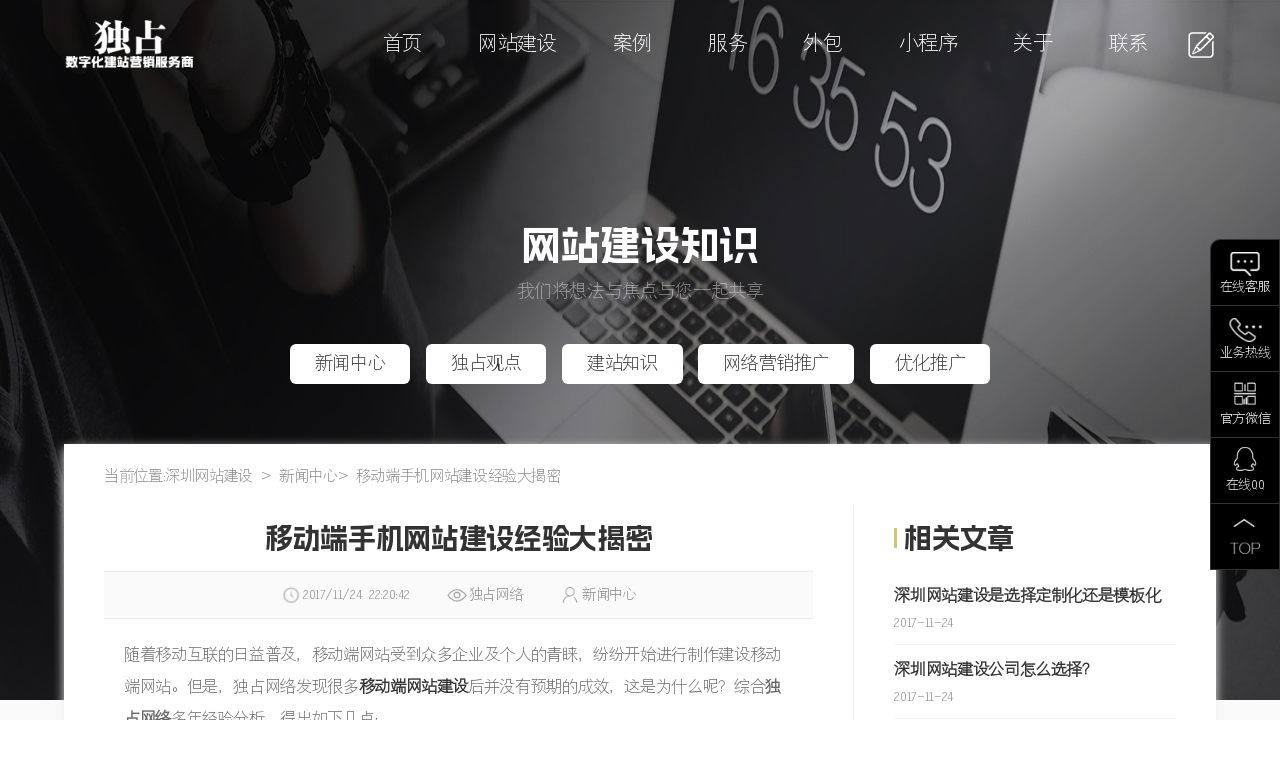

--- FILE ---
content_type: text/html
request_url: https://www.sz886.com/News/114941.html
body_size: 7136
content:
<!doctype html><html> <head> <meta charset="utf-8"><meta name="viewport" content="width=device-width, minimum-scale=1.0, maximum-scale=1.0"><title>移动端手机网站建设经验大揭密,深圳网站建设-深圳网站建设公司独占网络</title><meta name="keywords" content="深圳网站建设,深圳做网站,深圳建网站,深圳网站开发,深圳建站,外贸网站建设,网站建设" /><meta name="description" content="独占网络专注深圳网站建设12年，拥有专业团队为企业打造高端定制化网站，从企业角度出发，精湛的开发能力+互联网思维网站设计服务，长期服务500强上市企业,多年深耕建站开发领域，打造良好的用户体验，助力企业品牌增值。" /><link rel="shortcut icon" type="image/x-icon" href="https://www.sz886.com/favicon.ico" media="screen" /><link rel="apple-touch-icon" href="https://www.sz886.com/logo.jpg" /><link href="/css/layout.css" rel="stylesheet" type="text/css" /></head> <body>    <div class="header">  <div class="document_width">     <div class="logo"><a href="https://www.sz886.com"><img width="168" height="64" title="深圳网站建设_独占网络" alt="深圳网站建设_独占网络" src="/images/logo.png"></a></div>     <a href="javascript:;" class="menutb on">     <span></span>     <span class="sp"></span>     <span></span>    </a>     <a href="javascript:;" class="lytb"></a>    <ul class="menu">    <li><a href="https://www.sz886.com/" title="深圳网站建设">首页</a></li>    <li><a href="https://www.sz886.com/wangzhanjianshe/index.html">网站建设</a></li>    <li><a href="https://www.sz886.com/case/index.html">案例</a></li>    <li><a href="https://www.sz886.com/service/index.html">服务</a></li>     <li><a href="https://www.sz886.com/waibao/index.html">外包</a></li>           <li><a href="https://www.sz886.com/xiaochengxu/index.html">小程序</a></li>    <li><a href="https://www.sz886.com/about/index.html">关于</a></li>    <li><a href="https://www.sz886.com/contact/index.html">联系</a></li>    </ul>       <ul class="sjmenu">    <li><a href="https://www.sz886.com/" title="深圳网站建设">首页</a></li>    <li><a href="https://www.sz886.com/wangzhanjianshe/index.html">网站建设</a></li>    <li><a href="https://www.sz886.com/case/index.html">案例</a></li>    <li><a href="https://www.sz886.com/service/index.html">服务</a></li>     <li><a href="https://www.sz886.com/waibao/index.html">外包</a></li>           <li><a href="https://www.sz886.com/xiaoChengXu/index.html">小程序</a></li>    <li><a href="https://www.sz886.com/about/index.html">关于</a></li>    <li><a href="https://www.sz886.com/contact/index.html">联系</a></li>    </ul>      </div></div> <div class="del_float"></div>    <div class="newsdiv">  <div class="document_width">      <div class="divnytt">          <h2>网站建设知识</h2>               <p>我们将想法与焦点与您一起共享</p>         <div class="del_float"></div>          <ul>                    <li  id="show_199"><a href="/news/index.html">新闻中心</a></li>              <li id="show_6221"><a href="/guandian/index.html">独占观点</a></li>             <li id="show_6222"><a href="/zhishi/index.html">建站知识</a></li>             <li id="show_6219"><a href="/wangluoyingxian/index.html">网络营销推广</a></li>              <li id="show_4217"><a href="/seo/index.html">优化推广</a></li>           </ul>            </div>    <div class="del_float"></div>        <div class="caselist">       <div class="mianbao">当前位置:<a href="https://www.sz886.com">深圳网站建设</a> > <a href="https://www.sz886.com/News/index.html">新闻中心</a>&gt; 移动端手机网站建设经验大揭密</div>       <div class="newsxxleft">           <h1 class="h1">移动端手机网站建设经验大揭密</h1>          <div class="del_float"></div>          <div class="newxtt">              <span style="background:url(/images/newsxxtb1.png) left center no-repeat;">2017/11/24 22:20:42</span>              <span style="background:url(/images/newsxxtb2.png) left center no-repeat;">独占网络</span>              <span style="background:url(/images/newsxxtb3.png) left center no-repeat;">新闻中心</span>          </div>         <div class="del_float"></div>          <div class="newsxxwz">               随着移动互联的日益普及，移动端网站受到众多企业及个人的青睐，纷纷开始进行制作建设移动端网站。但是，独占网络发现很多<strong><a href="http://www.sz886.com" target="_blank">移动端网站建设</a></strong>后并没有预期的成效，这是为什么呢？综合<span style="white-space:normal;"><strong>独占网络</strong></span>多年经验分析，得出如下几点：<br /><strong>&nbsp;</strong><br /><strong> 一、不明确移动端网站真正需求定位</strong><br />很多企业在建设移动端网站的时候都是选择直接拷贝自身原有的PC端网站，直接将整体调成自适应，也就是将PC端网站缩小，总以为这样就能够使得移动端网站跟PC端网站一样发挥效力。但是，结果看下来却不那么乐观。<br />综合多点来看，其实这正是一种对于自身移动端网站没有清晰定位的表现，想想看，看电脑与看手机的方式会一样么?人们通常在碎片化时间里使用手机，也是因为这个定性，移动端的网站必然要比PC端更为简洁明了，让产品及服务的卖点瞬间吸引眼球，而这产生的吸引时间远比PC端网站吸引用户时间要少得多。<br /><br /><strong> 二、移动端网站需要量身定做</strong><br />移动端网站必然需要适应各类的移动产品，比如手机、IPAD等，因此，在移动端网站建设的时候，必然要整合移动端建站的新技术使其更加贴合移动端产品。<br />举个简单例子，一般移动端屏幕必然没电脑屏幕大，为此，为了更好的用户体验自然需要精细栏目排版，强化细节处理，比如字体大小、网页缩放及阅读操作等。同时，结合新的移动端技术也是至关重要的，比如新起的HTML5技术。<br />&nbsp;<br /><strong>三、贴合用户体验的交互感</strong><br />移动端在进行网页布局的时候，必然需要设计更加新颖的网页导航，将网页整体优化成。同时，用户移动产品的不同也使得建设制作者需要为移动端网站进行多元化兼容匹配。<br />虽然随着互联网技术的快速更新发展，移动端产品功能与PC端无限接近，但是仍然要考虑到其中的差距，例如在操作过程中输入的环节也应该为用户着想，思考得更多。<br /><strong>&nbsp;</strong><br /><strong> 四、精</strong><br />对于后一点<span style="white-space:normal;">独占网络</span>要着重讲下，对于前面三点，可以说不同的企业、不同的网站建设公司都会有不同的理解，但是第四点却是共用的，也是为重要的，而这就是移动端网站建设过程中产品及服务的展示需要精选。<br />移动端用户访问企业网站一般都是在线上知道，或者被推荐前来，因此他们必然有特定的针对点，比如老用户必然在意某一款产品及服务的特性，新用户自然在意注重案例及公司介绍荣誉，甚至包括整体移动端网站的效果。因此，在<strong>移动端网站建设</strong>投入不一定比PC端上要低，甚至更加严格。<br />          </div>          <div class="del_float"></div>          <div class="newssxt">                                    <p><a href="/News/114940.html">上一篇： 企业网站建设的意义及营销型网站建设核心要素</a></p>                                                           <p><a href="/News/114942.html">下一篇： 深圳网站建设做到这六点，可以赶超大部分的网站了</a></p>                              </div>                     </div>                     <div class="newsxxright">                    <dl>            <dt>相关文章</dt>            <dd>               <ul>                                            <li><a href="/News/116634.html"><h3>深圳网站建设是选择定制化还是模板化</h3><p>2017-11-24</p></a></li>                                          <li><a href="/News/116633.html"><h3>深圳网站建设公司怎么选择？</h3><p>2017-11-24</p></a></li>                                          <li><a href="/News/116615.html"><h3>深圳网站建设2021年，企业如何做好新品牌的营销</h3><p>2017-11-24</p></a></li>                                          <li><a href="/News/116614.html"><h3>深圳网站建设高端网站设计公司如何优化好一个网站？</h3><p>2017-11-24</p></a></li>                                          <li><a href="/News/116613.html"><h3>深圳网站建设公司建站要考虑哪些</h3><p>2017-11-24</p></a></li>                                          <li><a href="/News/116612.html"><h3>深圳做网站公司企业建站应该明确哪些问题</h3><p>2017-11-24</p></a></li>                                     </ul>             </dd>          </dl>          <p>	&nbsp; &nbsp; &nbsp; &nbsp; &nbsp; &nbsp; &nbsp; &nbsp; &nbsp; &nbsp; &nbsp; &nbsp; 测试信息 &nbsp; &nbsp; &nbsp; &nbsp; &nbsp; &nbsp; &nbsp; &nbsp; &nbsp; &nbsp;</p>       </div>     </div>   </div> </div>      <div class="botdiv" title="深圳高端网站建设">  <div class="document_width">    <strong>始终专注高端网站建设服务 <span><a href="https://www.sz886.com/wangzhanjianshe/index.html" title="网站建设">网站建设</a><a href="https://www.sz886.com/case/index.html" title="深圳网站建设案例">案例</a><a href="https://www.sz886.com/service/index.html" title="深圳网站建设服务商">服务</a><a href="https://www.sz886.com/solution/index.html"  title="深圳网站建设方案服务商">方案</a><a  href="https://www.sz886.com/contact/index.html" title="深圳网站建设独占网络">联系</a></span></strong>    <div class="botdivleft">      <h3 title="联系深圳网站建设公司独占网络">联系我们</h3>      <div class="del_float"></div>      <h4>135-3000-5572 <br>151-1257-9390</h4>      <p>地址：深圳市龙岗区横岗街道力嘉创意文化产业园338</p>      <p>邮箱：chenmh@sz886.com</p>    </div>    <div class="botdivcenter">      <h3 title="深圳网站建设公司独占网络">我们的优势</h3>      <div class="del_float"></div><p><span>12年建站服务经验</span><span>自主开发后台CMS</span><span>开发项目不外包</span><span>无隐形收费</span></p><p><span>服务198家上市企业</span><span>服务行业龙头超过70家</span><span> 营销型网站建设</span><span>完备的项目流程管理体系</span><span>网页设计与网站开发技术并重</span></p>     </div>        <div class="botdivright">      <h3 title="深圳网站建设公司独占网络">关于独占网络</h3>      <div class="del_float"></div>      <p>十多年来，凭借对设计的深刻理解，对互联网营销趋势的敏锐洞察，独占网络不断修正服务导向，完善创作品格，始终注重专业探索，为所有合作企业机构全力以赴，确保网站的视觉体验与营销转化能力。</p>      <p>我们是一群对互联网抱有执着信念的技术控。从2012年到现在，公司从未建过强大的营销团队，却凭着作品与服务不断保持增长，做到了"桃李不言，下自成蹊。" 我们坚信：每个客户都是一条渠道，每个案例都是一个广告，为企业插上翅膀，助力企业转型升级，我们已做好准备。</p>    </div>      </div></div> <div class="del_float"></div>  <div class="bqdiv">  <div class="document_width">      <p>专业团队为您提供深圳网站建设、深圳网站制作、深圳营销型网站建设、外贸网站建设等服务，深圳建网站就找独占网络 |&nbsp;12年专注网站建设</p>    <span>深圳市独占网络科技有限公司 |备案号：<a href="https://beian.miit.gov.cn/" rel="nofollow" target="_blank">粤ICP备15007128</a>| Copyright 2025,ALL Rights Reserved www.sz886.com | Copyright 2025版权所有</span>  </div></div> <div class="toplydiv">  <div class="document_width">       <div class="topclose"></div>       <div class="toplydivl">          <strong class="s">Hi,Are you ready?</strong>          <strong class="s1">如果您有意向<br>请于我们取得联系。</strong>          <div class="xt"></div>          <p class="p">有一个互联网项目想和我们谈谈吗？<br>您可以填写右边的表格，让我们了解您的项目需求，这是一个良好的开始，我们将会尽快与你取得联系。当然也欢迎您给我们写信或是打电话，让我们听到你的声音！</p>          <h2>独占-整合互联网营销</h2>          <p class="p2">地址：深圳市龙岗区横岗地铁A出口力嘉创意文化产业园338<br> 大客户专线：深圳 13530005572<br>售前QQ：1447567909<br>E-mail： sales@sz886.cn</p>       </div>      <form id="headform" name="headform" action="javascript:void(0)">      <div class="toplydivr">        <strong class="s">合作意向表</strong>         <input type="text" class="input company" name="company" placeholder="公司名称">        <input type="text" class="input tel" name="tel" placeholder="联系电话" >        <input type="text" class="input name" name="name" placeholder="联系人" >                 <div class="lyfw">        <span>您希望我们为您提供什么服务？</span>        <label><input name="content" type="checkbox" value="网站建设" class="che" checked>网站建设服务</label>        <label><input name="content" type="checkbox" value="网站建设" class="che">全网营销服务</label>        <label><input name="content" type="checkbox" value="网站建设" class="che">移动应用服务</label>        <label><input name="content" type="checkbox" value="网站建设" class="che">品牌服务</label>        <label><input name="content" type="checkbox" value="网站建设" class="che">视频服务</label>        <label><input name="content" type="checkbox" value="网站建设" class="che">外包服务</label>        </div>         <input type="submit" class="button" value="提交您的需求">          <input type="hidden" name="date" class="date" value="" />      </div>           </form>   </div></div>  <div class="fdright">  <ul>     <li><a  href="https://affim.baidu.com/unique_50485618/chat?siteId=19658272&userId=50485618&siteToken=cfd4b59d78d030dfc9a0e8973950060b" target="_blank" class="a a1">在线客服</a></li>     <li><a href="javascript:;" class="a a2">业务热线</a><div><span>期待您的来电</span><p>13530005572<br>15112579390</p></div></li>     <li><a href="javascript:;" class="a a3">官方微信</a><div><p class="p"><span class="sp"><img src="/images/wenxin12.jpg">扫码咨询</span><span class="sp"><img src="/images/wenxin13.png">扫码咨询</span></p></div></li>     <li><a href="javascript:;" class="a a4">在线QQ</a><div><p class="pq"><a target="_blank" href="https://wpa.qq.com/msgrd?v=3&uin=2017694090&site=qq&menu=yes&jumpflag=1" class="a"><img src="/images/QQtb.png"><s>在线客服</s></a> <a  target="_blank" href="https://wpa.qq.com/msgrd?v=3&uin=1447567909&site=qq&menu=yes&jumpflag=1" class="a"><img src="/images/QQtb.png"><s>在线客服</s></a> </p></div></li>     <li class="last"><a href="javascript:;" class="a a5"></a></li>  </ul></div>  <script type="text/javascript" src="/js/jquery-3.3.1.min.js"></script><script type="text/javascript" src="/js/web.js"></script><input type="hidden"  value="199" id="showclassid" /></body></html>

--- FILE ---
content_type: text/css
request_url: https://www.sz886.com/css/layout.css
body_size: 16370
content:
@charset "utf-8";
@font-face {
 font-family:'AlibabaLight';
  src:url("../fonts/alimamashuheiti.ttf")format("truetype"); 
 
 font-weight:normal;
 font-style:normal;
}		
		
@font-face {
 font-family:'xiti';
  src:url("../fonts/xiti1.ttf")format("truetype"); 
 
 font-weight:normal;
 font-style:normal;
}		
		
body { font-family:"xiti","AlibabaLight";letter-spacing:-.03em; font-size:12px; color:#333; line-height:22px;  }
body,html,div,span,p,ul,li,dl,dt,dd,a,img,em,label,input,textarea,form { margin:0; padding:0;}
form{ display:inline;}
ul,li { list-style:none;}
h1,h2,h3,h4,h5,h6 {   margin:0; padding:0;}
a { text-decoration:none; color:#333;}
a:hover{ color:#cac777}
img { border:none;object-fit: cover;}
.del_float{ display:block; height:0; clear:both; visibility:hidden; }
.document_width{ width:90%; max-width:1760px; margin:0 auto; }
.document_width1{ width:1280px; margin:0 auto;}
/*
::-webkit-scrollbar {width:10px; height:5px;}
::-webkit-scrollbar-track {  background-color: #e7e7e7; box-shadow: inset 0 0 2px rgba(0, 0, 0, .3);}
::-webkit-scrollbar-thumb {  background-color:#cac777;}
*/

.sj_menu {display: none;}
.menutb{ width:30px; height:36px;float:right; margin:27px 0 0 20px; display:none; position:relative; z-index:9999;}
.menutb span{ width:100%; height:2px; margin:5px 0; background:#fff; transition:all 0.5s ease;float:left; display:inline-block;}
.menutb span.sp{ width:70%; float:right;}
.menutb.close span{ opacity:0;transition:all 0.5s ease; position:absolute; left:0; top:13px;}
.menutb.close span:first-child{ transform: rotate(45deg); position:absolute; left:0; top:13px; opacity:1;}
.menutb.close span:last-child{ transform: rotate(-45deg); position:absolute; left:0; top:13px; opacity:1;}
.sjmenu{ display:none;}

 /****分页****/
.fenye{ margin:40px 0 20px 0;}
.fenye ul{  text-align:center; white-space:nowrap;list-style:none;}
.fenye ul li{display:inline;  margin:0; padding:0;list-style:none;  }
.fenye ul li a{ display:table-cell; display:inline-block; width:32px; border-radius:6px; font-size:16px; height:32px; margin:0 1px; line-height:30px;text-align:center; background:#fff; border:1px solid #ededed;  }
.fenye ul li a.cur,.fenye ul li a:hover{ color:#fff; border:1px solid #cac777; background:#cac777;}
 
/******在线客服******/ 
.fdright{ width:70px; height:auto; float:left; position:fixed; border:1px solid rgba(255,255,255,0.2); border-radius:10px 0 0 0px; box-sizing:border-box; right:0; bottom:150px; background:#000; z-index:9999;}
.fdright ul{ width:100%; height:auto; float:left; list-style:none;}
.fdright ul li{ width:100%; height:65px; height:auto; float:left; border-bottom:1px solid  rgba(255,255,255,0.2);box-sizing:border-box;position:relative;}
.fdright ul li:last-child{ border-bottom:none;}
.fdright ul li a.a{width:100%; height:65px; float:left; text-align:center; font-size:13px; color:#fff; padding-top:37px; background-size:30px auto !important; box-sizing:border-box;}
.fdright ul li a.a.a1{ background:url(../images/fl_img2.png) center 6px no-repeat;  } 
.fdright ul li a.a.a2{background:url(../images/fl_img1.png) center 3px no-repeat; background-size:33px auto !important; } 
.fdright ul li a.a.a3{background:url(../images/fl_img4.png) center 3px no-repeat;} 
.fdright ul li a.a.a4{background:url(../images/fl_img3.png) center 3px no-repeat;} 
.fdright ul li a.a.a5{background:url(../images/fl_img5.png) center center no-repeat;} 
 
.fdright ul li div{ width:auto; height:auto; min-width:110px; display:none; float:left; border-radius:10px 0 0 10px;border:1px solid  rgba(255,255,255,0.2); border-right:none;  position:absolute; right:69px; top:-1px; background:#000; color:#fff; padding:8px 15px; z-index:9999;} 
.fdright ul li div span{ width:100%; height:auto; float:left; font-size:14px; line-height:22px; color:#666; margin-bottom:2px;} 
.fdright ul li div p{ width:100%; height:auto; float:left; font-size:16px; line-height:22px; color:#fff;} 
.fdright ul li div p.p{ width:240px; height:auto; float:left;}
.fdright ul li div span.sp{ width:120px; height:auto; padding:0 10px; float:left; border-right:1px solid rgba(255,255,255,0.2); text-align:center; font-size:13px; color:#fff; box-sizing:border-box;}
.fdright ul li div span.sp img{ width:100%; height:auto; display:block;}
.fdright ul li div span.sp:last-child{ border-right:none;}
.fdright ul li:hover div{ display:block;} 
.fdright ul li:hover div a{ color:#fff; font-size:14px;}

.fdright ul li div p.pq a.a{ width:55px; height:50px; padding-top:4px; float:left;}
.fdright ul li div p.pq a.a img{ width:auto; height:30px; display:block; margin:0 auto;}
.fdright ul li div p.pq a.a s{ width:100%; height:auto; float:left; text-decoration:none; color:#fff; font-size:12px;}




/***首页****/
.header{ width:100%; height:90px; float:left; position:fixed; left:0; top:0; z-index:9999;}  
.header:hover,.headerd{ background:#000;}    
.logo{ width:auto; height:50px; float:left; margin:20px 0;}
.logo img{ width:auto; height:50px; display:block;}
ul.menu{ width:auto; height:auto; float:right;}
ul.menu li{ width:auto; height:auto; float:left;}
ul.menu li a{ width:auto; height:90px; line-height:90px; float:left; font-size:20px; padding:0 28px; color:#fff; }

.header .lytb{ width:40px; height:90px; float:right; background:url(../images/headtp.png) center right no-repeat; background-size:30px auto;} 
 
 
.indexdiv{ width:100%; height:auto; float:left; position:relative;}
.indexdiv video,indexdiv img{width:100%; min-width:100%; height:48.5vw; min-height:400px;  float:left; object-fit: cover; display:block; z-index:99; position:static;}  
.indexdivspbj{ width:100%; min-width:100%; height:48.5vw; min-height:400px; position:absolute; left:0; top:0; background:rgba(0,0,0,0.3);/*url(../images/bg.png) repeat scroll 0 0*/; z-index:1;}
.banwenzi{ position:absolute; width:100%; top:14vw; margin-top:20px; float:left; left:0px;transition:1s linear ; text-align:center; color:#fff; z-index:998;box-sizing:border-box}
.banwenzi h2,.banwenzi h1{ width:100%; height:auto; float:left; font-size:60px;  line-height:60px; color:#fff; font-weight:600;font-family:"AlibabaLight";}
.banwenzi h3{ width:100%; height:auto; float:left; font-size:32px; line-height:40px;  margin:10px 0 25px 0 ; color:#fff;font-family:"AlibabaLight";}
.banwenzi p{ width:100%; height:auto; float:left; font-size:40px; line-height:50px;  margin:10px 0 ; color:#fff; font-weight:100; opacity:0.8;}
  
  
.indexab{ width:100%; height:auto; min-height:400px; float:left; padding:80px 0; position:relative; background:url(../images/index_ab.jpg) right center no-repeat #000; background-size:40% 100%; background-attachment:fixed;}  
.indexableft{ width:60%; height:auto; float:left; padding:100px 100px 100px 0; box-sizing:border-box; font-size:16px; line-height:30px; color:#fff;}  
.indexableft strong{ width:100%; height:auto; float:left; font-size:50px; line-height:60px;font-family:"AlibabaLight"; font-weight:normal; margin-bottom:20px; color:#fff;}
.indexableft h3{ width:100%; height:auto; float:left; font-size:22px;font-family:"AlibabaLight"; line-height:30px; color:#fff; margin:5px 0 15px 0; font-weight:bold;}
.indexableft p{ opacity:0.8; width:100%; height:auto; float:left;}  
  
 
.indexabright{ width:40%; height:auto; float:left; padding:100px 0 100px 100px; box-sizing:border-box;}  
.indexabright strong.s{ width:100%; height:auto; float:left; font-family:"AlibabaLight";font-size:50px; line-height:60px; font-weight:normal; margin-bottom:20px; color:#fff; }
.indexabright h3{ width:100%; height:auto; float:left; font-size:22px;font-family:"AlibabaLight"; line-height:30px; font-weight:normal; margin-bottom:10px; color:#fff;}

.indexabrighttxt{ width:300px; height:300px; background:url(../images/indexdiv1bj.png) center center no-repeat; background-size:cover; padding-top:130px; position:absolute; right:0; bottom:0; color:#fff; text-align:center; } 
.indexabrighttxt strong{ width:100%; height:auto;font-family:"AlibabaLight"; float:left; font-size:70px; line-height:80px;}  
.indexabrighttxt p{ width:100%; height:auto; float:left; font-size:16px; line-height:28px;}  
  
  
.indexdiv1{ width:100%; height:auto; min-height:500px; float:left; padding:60px 0; background:url(../images/indexdiv1bj.png) top center no-repeat #fafafa; background-size:100% 400px;} 
.indextt{ width:100%; height:auto; float:left; text-align:center; margin-bottom:30px; color:#fff;}
.indextt h2{ width:100%; height:auto; float:left; font-size:40px;font-family:"AlibabaLight"; line-height:50px; font-weight:600;opacity:0.8; } 
.indextt p{ width:100%; height:auto; float:left; font-size:18px; line-height:28px;width:60%; margin:8px 20%;opacity:0.8; }  
.indextt span{ width:100%; height:auto; float:left; font-size:16px; line-height:28px;opacity:0.8; }  

.indexdiv1c{ width:100%; height:auto; float:left; padding:80px 0; background:#fff;}  
.indexdiv1c dl{ width:25%; height:auto; float:left; padding:0 40px; border-right:1px solid #ededed; box-sizing:border-box;} 
.indexdiv1c dl dt{ width:100%; height:auto; float:left; text-align:center; padding-bottom:25px; border-bottom:1px solid #ededed; box-sizing:border-box;}
.indexdiv1c dl dt img{ width:70px; height:auto; display:block; margin:0 auto;}
.indexdiv1c dl dt h2{ width:100%; height:32px; float:left; font-size:24px;font-family:"AlibabaLight"; line-height:32px; color:#000; overflow:hidden; margin-top:15px;}
.indexdiv1c dl dt p{ width:100%; height:26px; line-height:26px; font-size:16px; color:#333; float:left; overflow:hidden;}  
.indexdiv1c dl dd{ width:100%; height:240px; overflow:hidden; float:left; padding:40px 0; transition:all 0.5s ease; position:relative; box-sizing:border-box;}  
.indexdiv1c dl dd h3{ width:100%; height:32px; line-height:32px; float:left; font-size:15px; color:#555; text-align:center; overflow:hidden;}  
.indexdiv1c dl dd a.a{ width:100%; height:40px; float:left;background:url(../images/i_fw_tb5.png) center bottom no-repeat #fff; position:absolute; left:0; bottom:0; }
.indexdiv1c dl:hover dd {  transition:all 0.5s ease; padding-top:15px;} 
 
p.pa{ width:210px; height:56px; margin:0 auto;}
p.pa a{ width:100%; height:56px; line-height:56px; transition:all 0.5s ease; background:#cac777; float:left; margin-top:45px; border-radius:56px 56px 0 56px; color:#fff; text-align:center; font-size:18px; }
p.pa a:hover{ transition:all 0.5s ease; border-radius:56px;}
.heiziti { color:#000 !important;}


.indexdiv2{ width:100%; height:auto; float:left; background:#fafafa; padding-bottom:80px;}
dl.aldl{ width:32%; height:auto; float:left; border:1px solid #ededed; box-sizing:border-box; margin:0.6666%; background:#fff;}
dl.aldl dt{ width:100%; height:auto; float:left; position:relative; overflow:hidden;}
dl.aldl dt img{ width:100%; height:auto; display:block; -webkit-transform: scale(1,1);-webkit-transition-timing-function: ease-out;  -webkit-transition-duration: 800ms;  -moz-transform: scale(1,1);  -moz-transition-timing-function: ease-out;  -moz-transition-duration: 800ms;}
dl.aldl:hover dt img{ -webkit-transform: scale(1.05,1.05);-webkit-transition-timing-function: ease-out;  -webkit-transition-duration: 800ms;  -moz-transform: scale(1.05,1.05);  -moz-transition-timing-function: ease-out;  -moz-transition-duration: 800ms; }
dl.aldl dt p { position: absolute; top: 0; bottom: 0; left: 0; right: 0; margin: auto; z-index: 3; display:flex; }
dl.aldl dt p span{ opacity:0; margin: auto; color:#ffffff; -o-transition: all 0.5s; -moz-transition: all 0.5s; -webkit-transition: all 0.5s; transition: all 0.5s; }
dl.aldl dt p:after { content: " "; position: absolute; top: calc(50% - 15px); left: -70px; width: 70px; height: 1px; background-color: #ebeef4; opacity: 0.5; -o-transition: all 0.5s; -moz-transition: all 0.5s; -webkit-transition: all 0.5s; transition: all 0.5s; }
dl.aldl dt p:before { content: " "; position: absolute; top: calc(50% + 15px); right: -70px; width: 70px; height: 1px; background-color: #ebeef4; opacity: 0.5; -o-transition: all 0.5s; -moz-transition: all 0.5s; -webkit-transition: all 0.5s; transition: all 0.5s; }
dl.aldl dd{ width:100%; height:auto; float:left; padding:20px 25px; box-sizing:border-box;}
dl.aldl dd a{ width:100%; height:auto; float:left; background:url(../images/al_tb.png) right center no-repeat; }
dl.aldl dd a h3{ width:100%; height:30px; line-height:30px; float:left; font-size:20px; color:#000; overflow:hidden;}
dl.aldl dd a p{ width:100%; height:24px; line-height:24px; float:left; font-size:14px; color:#888; background:url(../images/tag_bg.png) left center no-repeat; padding-left:15px; box-sizing:border-box; background-size:12px auto; overflow:hidden;}
dl.aldl:hover{ box-shadow:0 2px 5px #ededed;}
dl.aldl:hover dt p{ background:rgba(0, 0, 0, 0.5);}
dl.aldl:hover dt p span{ opacity:1;}
dl.aldl:hover dt p:after { left: 50%; -o-transform: translate3d(-50%, 0, 0); -moz-transform: translate3d(-50%, 0, 0); -webkit-transform: translate3d(-50%, 0, 0); transform: translate3d(-50%, 0, 0); }
dl.aldl:hover dt p:before { right: 50%; -o-transform: translate3d(50%, 0, 0); -moz-transform: translate3d(50%, 0, 0); -webkit-transform: translate3d(50%, 0, 0); transform: translate3d(50%, 0, 0); }

.index_gb{ width:100%; height:auto; float:left; text-align:center; padding:100px 0; background:url(../images/indexad.png) center center no-repeat; background-size:cover; background-attachment:fixed;}  
.index_gb a.a{ width:auto; height:48px; line-height:48px; transition:all 0.3s ease; padding:0 55px; border-radius:48px; font-size:18px; color:#fff; border:3px solid rgba(255,255,255,0.3); margin:0 10px; display:inline-block;}
.index_gb a.a.cur,.index_gb a.a:hover{ background:#fff; color:#000; transition:all 0.3s ease;}

.indexdiv3{ width:100%; height:auto; float:left; padding:80px 0; background:#fafafa;}
dl.fadl{ width:24%; height:auto; float:left; background:#fff; margin:0.5%; border:1px solid #ededed; box-shadow:0 2px 5px #ededed; border-radius:7px; padding:40px 35px; box-sizing:border-box;}
dl.fadl dt{ width:100%; height:auto; float:left;}
dl.fadl dt a{ width:75px; height:75px; margin:0 auto; padding:20px; box-sizing:border-box; border-radius:75px; display:block; border:1px solid #555;}
dl.fadl dt a img{ width:100%; height:auto; display:block;}
dl.fadl dd{ width:100%; height:auto; padding:25px 0 0 0; float:left;}
dl.fadl dd h2 a{ width:100%; height:auto; float:left; font-size:20px; line-height:28px; text-align:center; margin-bottom:15px;}
dl.fadl dd h2 a span{ width:100%; height:20px; line-height:20px; font-size:14px; color:#999; float:left;}
dl.fadl dd p{ width:100%; height:96px; line-height:24px; float:left; font-size:15px; color:#777; overflow:hidden;}
dl.fadl dd a.a{ width:100%; height:32px; margin-top:20px; background:url(../images/i_fw_tb5.png) center center no-repeat; float:left; }

.indexdiv4{ width:100%; height:auto; float:left;padding:80px 0; }
.partner-scroll:after { content: "";width: 500px; height: 100%;position: absolute; left: 0; top: 0; background-image: linear-gradient(to right, rgba(255,255,255,1) 20% , rgba(255,255,255,0) );z-index: 9;}
.partner-scroll:before { content: ""; width: 500px;height: 100%; position: absolute;right: 0;top: 0; background-image: linear-gradient(to right, rgba(255,255,255,0) , rgba(255,255,255,1) 80% );z-index: 9;}
.partner-scroll{overflow:hidden;position:relative; width:100%; height:auto; float:left;}
.dowv-scroll{height:104px;width:3984px;-webkit-animation:scrollToRight 36s linear infinite;animation:scrollToRight 36s linear infinite;}
.dowv-scroll1{height:104px;width:3984px;-webkit-animation:scrollToRight 30s linear infinite;animation:scrollToRight 30s linear infinite;}
.dowv-scroll1 img,.dowv-scroll img{display:block;float:left;}
@-webkit-keyframes scrollToRight{
	from{-webkit-transform:translate3d(-50%,0,0);
	transform:translate3d(-50%,0,0);}
	to{-webkit-transform:translate3d(0%,0,0);
	transform:translate3d(0%,0,0);}
}
@keyframes scrollToRight{
	from{-webkit-transform:translate3d(-50%,0,0);
	transform:translate3d(-50%,0,0);}
	to{-webkit-transform:translate3d(0%,0,0);
	transform:translate3d(0%,0,0);}
}
@keyframes scrollToRight{
	from{-webkit-transform:translate3d(-50%,0,0);}
	to{-webkit-transform:translate3d(0%,0,0);}
}


.indexdiv5{ width:100%; height:auto; float:left; padding:80px 0; background:#fafafa;}
.indexdiv5 .indextt h2,.indexdiv5 .indextt p{ text-align:left; width:100%; margin-left:0;}
.u1t{ width:auto; height:auto; float:right; margin-top:-90px;}
.u1t li{ width:130px; height:auto; float:left; margin:0 5px; }
.u1t li a{ width:100%;height:46px; line-height:46px;  font-size:18px; text-align:center;border-radius:10px; background:#000; color:#fff; float:left;}
.u1t li a.cur{ color:#cac777;}
.indexdiv5 .hidden{ display:none;}
.indexdiv5 .show{ display:block;}

dl.xwdl{ width:48%; height:auto; float:left; padding:30px; margin:1%; box-sizing:border-box; background:#fff;box-shadow: 4px 4px 10px #e5e7ea;}
dl.xwdl dt{ width:90px; height:auto; float:left; padding-right:20px; border-right:1px solid #ededed; text-align:center;}
dl.xwdl dt strong{ width:100%; height:auto; float:left; font-size:50px; line-height:60px; color:#333;}
dl.xwdl dt p{ width:100%; height:auto; float:left; font-size:18px; line-height:32px; color:#888;}
dl.xwdl dd{ width:100%; height:auto; float:left; padding-left:140px; box-sizing:border-box; margin-top:-95px;}
dl.xwdl dd h3 a{ width:100%; height:30px; line-height:30px; float:left; font-size:21px; color:#000; overflow:hidden;}
dl.xwdl dd p{ width:100%; height:65px; float:left; padding:5px 0 10px 0; border-bottom: 1px solid #e5e5e5; box-sizing:border-box;  position:relative;}
dl.xwdl dd p span{ width:100%; height:48px; line-height:24px; float:left; font-size:14px;color:#777; overflow:hidden;}
dl.xwdl dd p:before {content: ""; position: absolute; width:7px; height:7px;border: 1px solid #cac777; border-radius: 50px; left: 0; bottom:-4px;  background: #fff;}
dl.xwdl dd p:after { content: ""; position: absolute; width: 10%;  height: 1px; left:7px; bottom:-1px; background:#cac777;  -webkit-transition: all 0.4s ease-in-out; transition: all 0.4s ease-in-out;}
dl.xwdl:hover dd h3 a{ color:#cac777;}
dl.xwdl:hover dd p:after { width:100%; transition: all 0.4s ease-in-out; }

.botdiv{ width:100%; height:auto; float:left; background:url(../images/botbj.jpg) center center no-repeat; background-size:cover; padding:60px 0;}
.botdiv strong{ width:100%; height:auto; float:left; line-height:50px; font-size:34px; padding-bottom:15px; color:#fef7f7; margin-bottom:30px; font-weight:normal; border-bottom:1px solid #2d2d2d;}
.botdiv strong span{ width:auto; height:auto; float:right;}
.botdiv strong span a{ width:auto; height:auto; float:left; line-height:50px; font-size:16px; margin-left:35px; color:#fef7f7; font-weight:normal;}
.botdiv strong span a:hover{ color:#fff;}
.botdivleft{ width:24%; height:auto; float:left;}
.botdivleft h3{ width:auto; line-height:50px; float:left; padding-right:50px; font-size:24px; color:#fff; border-bottom:1px solid #2d2d2d; margin-bottom:20px;}
.botdivleft h4{ width:100%; line-height:40px; float:left; font-size:30px; color:#fff; margin-bottom:20px;}
.botdivleft p{ width:100%; height:auto; line-height:30px; font-size:16px; color:#646464;}

.botdivcenter{ width:31%; height:auto; float:left;}
.botdivcenter h3{ width:auto; line-height:50px; float:left; padding-right:50px; font-size:24px; color:#fff; border-bottom:1px solid #2d2d2d; margin-bottom:20px;}
.botdivcenter p{ width:100%; height:auto; line-height:28px; font-size:16px; color:#646464; float:left; margin-bottom:10px;}
.botdivcenter p span{ width:48%; height:28px; overflow:hidden; float:left;}

.botdivright{ width:45%; height:auto; float:left;}
.botdivright h3{ width:auto; line-height:50px; float:left; padding-right:50px; font-size:24px; color:#fff; border-bottom:1px solid #2d2d2d; margin-bottom:20px;}
.botdivright p{ width:100%; height:auto; line-height:28px; font-size:16px; color:#646464; margin-bottom:10px;}
.botshow{ width:100%; height:auto; float:left; margin-top:25px;}
.showqq{ width:35px; height:35px; float:left; background:url(../images/botb1.png) center center no-repeat !important; background-size:34px 34px !important; margin-right:15px;}
.showwx{ width:35px; height:35px; float:left; background:url(../images/botb2.png) center center no-repeat !important; background-size:34px 34px !important; margin-right:15px;}
.showxl{ width:35px; height:35px; float:left; background:url(../images/botb3.png) center center no-repeat !important; background-size:34px 34px !important; margin-right:15px;}
.showyx{ width:35px; height:35px; float:left; background:url(../images/botb4.png) center center no-repeat !important; background-size:34px 34px !important; margin-right:15px;}
.botshow .showqq:hover,.botshow .showwx:hover,.botshow .showxl:hover,.botshow .showyx:hover{ opacity:0.8;}

.links{ width:100%; height:auto; float:left; margin-top:35px;}
.links strong{ width:auto; height:24px; line-height:15px; margin:0; font-size:16px; padding:0; border-bottom:none; line-height:24px; float:left; color:#fff; font-weight:normal;}
.links a{ width:auto; height:auto; line-height:24px; font-size:14px; color:#646464; margin-right:18px;}
.links a:hover{ color:#fff;}

.bqdiv{ width:100%; height:auto; float:left; background:#151515; padding:25px 0; font-size:13px; line-height:22px; color:#999; text-align:center;}
.bqdiv p{ width:100%; height:auto; float:left; font-size:16px; line-height:26px; color:#646464; text-align:center;}
.bqdiv span{ width:100%; height:auto; float:left; font-size:14px; line-height:24px; color:#414040; text-align:center;}

  
  
/****成功案例*****/ 
.casediv{ width:100%; height:auto; float:left; min-height:500px; padding:220px 0 60px 0; background:url(../images/casebj.jpg) top center no-repeat #fafafa; background-size:100% 700px !important;}
.divnytt{ width:100%; height:auto; float:left; text-align:center; margin-bottom:30px; color:#fff;}
.divnytt h2{ width:100%; height:auto; float:left; font-size:40px; line-height:50px; font-weight:600;font-family:"AlibabaLight";} 
.divnytt p{ width:100%; height:auto; float:left; font-size:18px; line-height:28px;margin:8px 0%; color:rgba(255,255,255,0.5);}  

.divnytt1 h2{ text-align:left;font-family:"AlibabaLight";} 
.divnytt1 p{  text-align:left;}  


.divnytt ul{  text-align:center; white-space:nowrap;list-style:none; margin:30px auto 0 auto;}
.divnytt ul li{display:inline;  margin:0; padding:0;list-style:none;  }
.divnytt ul li a{ display:table-cell; display:inline-block; width:auto; border-radius:6px; padding:0 25px; font-size:18px; height:40px; margin:0 5px; line-height:40px;text-align:center; background:#fff;}
.divnytt ul li a:hover,.divnytt ul li a.cur{ background:#cac777; color:#fff;}

 
.caselist{ width:100%; height:auto; float:left; padding:20px 40px 40px 40px; box-shadow:0px 4px 10px #ededed; margin-top:30px; background:#fff; min-height:300px; box-sizing:border-box;}
.mianbao{ width:100%; height:auto; float:left; font-size:15px; line-height:26px; color:#888; margin-bottom:15px;}  
.mianbao a{ color:#888;}  

/*******新闻列表*******/
.newsdiv{ width:100%; height:auto; float:left; min-height:500px; padding:220px 0 60px 0; background:url(../images/banner_news.jpg) top center no-repeat #fafafa; background-size:100% 700px !important;}



/***成功案例-详情*****/
a.casea{ width:240px; height:60px; line-height:60px; float:right; position:relative; top:30px; transition: all .5s ease;   background:url(../images/alxx_tb.png) 190px center no-repeat #cac777; text-indent:40px; color:#fff; font-size:16px;} 
a.casea:hover{background:url(../images/alxx_tb.png) 200px center no-repeat #cac777; opacity:0.8;transition: all .5s ease; } 
dl.alxxdivjj{ width:100%; height:auto; min-height:80px; float:left; padding:40px 0; } 
dl.alxxdivjj dt{ width:25%; height:auto; float:left;}
dl.alxxdivjj dt p{ width:100%; height:auto; float:left; font-size:16px; line-height:26px; color:#666; margin-bottom:5px;}
dl.alxxdivjj dt h2{ width:100%; height:auto; float:left; font-size:21px; line-height:32px; font-weight:600; color:#cac777;font-family:"AlibabaLight";}
dl.alxxdivjj dd{ width:75%; height:auto; float:left; font-size:17px; line-height:29px; color:#888;}
.alxxdivtp{ width:100%; height:auto; float:left; font-size:16px; line-height:24px; color:#333;}
.alxxdivtp img{ width:100% !important; height:auto !important; display:block;} 
.nytjdiv{ width:100%; height:auto; float:left; padding:80px 0 0 0;}


/***新闻列表-详情******/
.newsxxleft{ width:70%; height:auto; float:left; border-right:1px solid #ededed; padding-right:40px; min-height:200px; box-sizing:border-box;}
.newsxxleft .h1{ width:100%; height:auto; float:left; font-size:28px; line-height:36px; color:#333; padding:15px 0; text-align:center;font-family:"AlibabaLight";}
.newxtt{ border-bottom:1px solid #ededed; border-top:1px solid #ededed; text-align:center; background:#fafafa; width:100%; height:46px; line-height:46px; font-size:14px; color:#888; float:left;}
.newxtt span{ background-size:20px auto !important; padding-left:22px; margin:0 15px;}
.newsxxwz{ width:100%; height:auto; float:left; padding:20px; box-sizing:border-box; font-size:16px; line-height:32px; color:#666;}
.newsxxwz img{ width:auto; height:auto !important; max-width:100% !important; display:block;}
.newssxt{ width:100%; height:auto; float:left; border-top:1px solid #ededed; margin-top:25px; padding-top:15px;}
.newssxt p a{ width:100%; height:32px; line-height:32px; font-size:15px; color:#666; float:left; overflow:hidden;}
.newssxt p a:hover{ color:#000;}

.newsxxright{ width:30%; height:auto; float:left; padding-left:40px; box-sizing:border-box;}
.newsxxright dl{ width:100%; height:auto; float:left; margin-bottom:35px;}
.newsxxright dl dt{ width:100%; height:auto; float:left; font-size:28px;line-height:36px; margin:15px 0;font-family:"AlibabaLight"; color:#333; background:url(../images/indexdiv1bj.png) left center no-repeat; background-size:3px 20px; padding-left:10px; box-sizing:border-box;}
.newsxxright dl dd{ width:100%; height:auto; float:left;}
.newsxxright dl dd ul {width: 100%;height: auto; float: left;list-style: none;}
.newsxxright dl dd ul li {width: 100%;height: auto;float: left;border-bottom: 1px solid #f2f2f2;padding:12px 0;}
.newsxxright dl dd ul li a h3 {width: 100%;height: auto;float: left;font-size:16px;line-height: 26px;margin-bottom: 5px;}
.newsxxright dl dd ul li a p { width: 100%;height: auto;float: left; font-size:14px;line-height: 18px;color: #888;}
  
.newsxxright a.a:nth-child(n){ width:auto; height:32px; line-height:32px; float:left; margin-right:20px; font-size:17px; color:#cac777;} 
.newsxxright a.a:nth-child(2n){ width:auto; height:32px; line-height:32px; float:left; margin-right:20px; font-size:14px; color:#888;} 
.newsxxright a.a:nth-child(3n){ width:auto; height:32px; line-height:32px; float:left; margin-right:20px; font-size:16px; color:#333;} 
.newsxxright a.a:nth-child(4n){ width:auto; height:32px; line-height:32px; float:left; margin-right:20px; font-size:14px; color:#888;} 
.newsxxright a.a:nth-child(5n){ width:auto; height:32px; line-height:32px; float:left; margin-right:20px; font-size:14px; color:#999;} 
.newsxxright a.a:hover{ color:#cac777;}  


/******小程序*****/
.nyban{ width:100%; height:auto; float:left;  background:url(../images/ban_xcx.jpg) center center no-repeat; background-size:cover !important; background-attachment:fixed;}
.nybanwz{ width:100%; height:auto; float:left; padding:240px 0;}
.nybanwz strong,.nybanwz h1{ width:100%; height:auto; float:left; text-align:center; color:#fff; font-size:48px; line-height:60px; margin-bottom:10px;font-family:"AlibabaLight";}
.nybanwz p{ width:100%; height:auto; float:left; text-align:center; color:#fff; font-size:22px; line-height:30px;}

.xcxdiv{ width:100%; height:auto; float:left; padding:80px 0; background:#fff;}
.xcxdiv dl.d1{ width:23%; height:auto; float:left; margin:1%;}
.xcxdiv dl.d1 dt{ width:100%; height:auto; float:left;}
.xcxdiv dl.d1 dt img{ width:130px; height:130px; border:1px solid #ededed; background:#ededed; padding:25px; box-sizing:border-box; border-radius:100%; margin:0 auto; display:block;}
.xcxdiv dl.d1 dd{ width:100%; height:auto; float:left; text-align:center; margin:15px 0;}
.xcxdiv dl.d1 dd h2{ width:100%; height:auto; float:left; font-size:22px; line-height:30px; font-weight:bold;font-family:"AlibabaLight";}
.xcxdiv dl.d1 dd p{ width:100%; height:auto; float:left;  font-size:16px; line-height:24px;}

.appdiv{ width:100%; height:auto; float:left; padding:80px 0; background:#fafafa;}
.appdiv dl{ width:24%; height:auto; float:left; margin:0.5%; padding:30px 15px; background:#fff; box-sizing:border-box; box-shadow:4px 0 10px #ccc;}
.appdiv dl dt{ width:100%; height:auto; float:left; font-size:40px;  line-height:60px; color:#cac777; font-family:Tahoma; font-weight:bold; text-align:center; opacity:0.6;}
.appdiv dl dd{ width:100%; height:auto; float:left; text-align:center; }
.appdiv dl dd strong{ width:100%; height:28px; line-height:28px; font-size:21px; color:#000; float:left; overflow:hidden;font-family:"AlibabaLight";}
.appdiv dl dd p{ width:100%; height:44px; line-height:22px; float:left; font-size:14px; overflow:hidden; color:#666; margin-top:4px;}
  
.appdiv1{ width:100%; height:auto; float:left; padding:80px 0; background:#fff;}
.appdiv1 dl{ width:24%; height:auto; float:left; margin:0.5%; padding:30px; box-sizing:border-box; box-shadow:1px 4px 13px #ededed; background:#fff;}
.appdiv1 dl dt{ width:100%; height:auto; float:left; }
.appdiv1 dl dt img{ width:40px; height:auto; display:block; margin:0 auto;}
.appdiv1 dl dd{ width:100%; height:auto; float:left; margin-top:10px; text-align:center;}
.appdiv1 dl dd h4{ width:100%; height:28px; float:left; font-size:22px; line-height:28px; overflow:hidden; color:#333;font-family:"AlibabaLight";}
.appdiv1 dl dd p{ width:100%; height:44px; line-height:22px; font-size:14px; color:#666; overflow:hidden; opacity:0.8; margin-top:5px; float:left;}

.appdiv2{ width:100%; height:auto; float:left; padding:80px 0; background:#fff;}
.appdiv2 dl{ width:24%; height:400px; float:left; margin:0.5%; position:relative; border-radius:5px; overflow:hidden;}
.appdiv2 dl dt{ width:100%; height:100%; float:left; overflow:hidden;}
.appdiv2 dl dt img{ width:100%; height:100%; display:block; -webkit-transform: scale(1,1);-webkit-transition-timing-function: ease-out;  -webkit-transition-duration: 800ms;  -moz-transform: scale(1,1);  -moz-transition-timing-function: ease-out;  -moz-transition-duration: 800ms;}
.appdiv2 dl:hover dt img{ -webkit-transform: scale(1.05,1.05);-webkit-transition-timing-function: ease-out;  -webkit-transition-duration: 800ms;  -moz-transform: scale(1.05,1.05);  -moz-transition-timing-function: ease-out;  -moz-transition-duration: 800ms; }
.appdiv2 dl dd{ width:100%; height:100%; float:left; padding:55px 30px 25px 30px; box-sizing:border-box; text-align:center; color:#fff; position:absolute; left:0; top:0; background:rgba(0,0,0,0.8);}
.appdiv2 dl dd strong{ width:100%; height:auto; float:left; font-size:30px; line-height:30px; font-weight:normal; margin-bottom:20px; color:#cac777;font-family:"AlibabaLight";}
.appdiv2 dl dd p{ width:100%; height:auto; float:left; font-size:16px; line-height:28px; opacity:0.8;}

.appdiv3{ width:100%; height:auto; float:left; padding:80px 0; background:#fafafa;}
.appdiv3 dl{ width:15%; height:auto; float:left; margin:0.83%; border-radius:5px; overflow:hidden;}
.appdiv3 dl dt{ width:100%; height:90px; float:left; background-size:cover !important; }
.appdiv3 dl dt strong{ width:100%; height:90px; float:left; font-weight:normal; background:rgba(0,0,0,0.8);line-height:90px; text-align:center; font-size:26px; color:#fff;font-family:"AlibabaLight";}
.appdiv3 dl dd{ width:100%; height:160px; float:left; background:#fff; padding:30px; font-size:16px; line-height:28px; color:#666; box-sizing:border-box; overflow:hidden;}


/****移动应用*******/
.ydyydiv{ width:100%; height:auto; float:left; padding:80px 0; background:#fff;}
.ydyydiv dl{ width:90%; height:auto; float:left; margin:0 5%;}
.ydyydiv dl dt{ width:50%; height:auto; float:left;}
.ydyydiv dl dt img{ width:90%; height:auto; display:block; margin:0 5%;}
.ydyydiv dl dd{ width:50%; height:auto; float:left; padding-left:80px; padding-top:110px; box-sizing:border-box;}
.ydyydiv dl dd h2{ width:100%; height:auto; float:left; font-size:40px;  font-weight:600;line-height:60px; color:#000; margin-bottom:15px;font-family:"AlibabaLight";}
.ydyydiv dl dd p{ width:100%; height:auto; float:left; font-size:18px; line-height:32px; color:#000; opacity:0.8; margin:5px 0;}
.ydyydiv dl dd p span{ width:100%; height:auto; float:left;}
.ydyydiv dl dd a.a{ width:auto; padding:0 40px; height:46px;line-height:46px;transition: all 0.5s ease;background:#cac777;float: left;margin:25px 25px 0 0; border-radius: 46px 46px 0 46px;color: #fff;text-align: center;font-size: 18px;}
.ydyydiv dl dd a.a1{ width:auto; padding:0 40px; height:46px;line-height:46px;transition: all 0.5s ease;background:#000;float: left;margin:25px 25px 0 0; border-radius: 46px 46px 0 46px;color: #fff;text-align: center;font-size: 18px;}
.ydyydiv dl dd a:hover {transition: all 0.5s ease;border-radius:46px;}

.ydyydiv1{ background:#fafafa;} 
.ydyydiv2{ background:#394b59;}
.ydyydiv2 dl dd h2,.ydyydiv2 dl dd p{ color:#fff;}
.ydyydiv dl.d1 dt{ float:right;}
.ydyydiv dl.d1 dd{ padding-left:0; padding-right:80px;}


/******全网营销******/
.qwyxdiv{ width:100%; height:auto; float:left; padding:80px 0; background:#fff;}
.qwyxdiv dl{ width:90%; height:auto; float:left; margin:0 5%;}
.qwyxdiv dl dt{ width:40%; height:auto; float:left;}
.qwyxdiv dl dt img{ width:90%; height:auto; display:block; margin:0 5%;}
.qwyxdiv dl dd{ width:60%; height:auto; float:left; padding:80px 80px 0 80px; box-sizing:border-box;}
.qwyxdiv dl dd h2{ width:100%; height:auto; float:left; font-size:40px; font-weight:600; line-height:60px; color:#000; margin-bottom:15px;font-family:"AlibabaLight";}
.qwyxdiv dl dd p{ width:100%; height:auto; float:left; font-size:18px; line-height:32px; color:#000; opacity:0.8; margin:5px 0;}
.qwyxdiv dl dd span{ width:100%; height:auto; float:left; margin-top:25px;}
.qwyxdiv dl dd span a{ width:100px; height:auto; float:left;font-size:16px; line-height:24px; color:#999; margin-right:15px; box-sizing:border-box; text-align:center;}  
.qwyxdiv dl dd span a s{ width:100px; height:100px; margin-bottom:5px; border-radius:5px; overflow:hidden; background:url(../images/qwyxtb1.png) center top no-repeat rgba(0,0,0,0.5); background-size:100px 100px !important; display:block;}
.qwyxdiv dl dd span a:hover{ color:#333;}
 
.qwyxdiv1{ width:100%; height:auto; float:left; padding:80px 0; background:#fafafa;}
.qwyxdiv1 dl{ width:31.3333%; height:auto; margin:1%; float:left; background:#fff; border-top:3px solid #cac777; box-shadow:4px 0 5px #ededed; padding:35px 30px; box-sizing:border-box;}
.qwyxdiv1 dl dt{ width:70%; height:auto; margin:0 15%;}
.qwyxdiv1 dl dt img{ width:100%; height:auto; display:block;}
.qwyxdiv1 dl dd{ width:100%; height:auto; float:left; text-align:center; margin-top:20px;}
.qwyxdiv1 dl dd h2{ width:100%; height:auto; float:left; font-size:28px; line-height:34px; color:#000; font-weight:600;font-family:"AlibabaLight";}
.qwyxdiv1 dl dd h3{ width:100%; height:auto; float:left; font-size:18px; line-height:26px; color:#666; margin:8px 0 15px 0; font-weight:600;}
.qwyxdiv1 dl dd p{ width:100%; height:104px; overflow:hidden; float:left; font-size:16px; line-height:26px; color:#888;}

.qwyxdiv2{ width:100%; height:auto; float:left; padding:80px 0; background:#fff;}
.qwyxdiv2 dl{ width:30.3333%; height:auto; margin:100px 1.5% 1.5% 1.5%; float:left; border-radius:8px; background:#fff;box-shadow:4px 0 5px #444; background:#444;  box-sizing:border-box;}
.qwyxdiv2 dl dt{ width:100%; height:auto; float:left; margin-top:-100px;}
.qwyxdiv2 dl dt img{ width:200px; height:auto; display:block; margin:0 auto;}
.qwyxdiv2 dl dd{ width:100%; height:auto; float:left; text-align:center; padding:0px 30px 45px 30px; box-sizing:border-box; text-align:center;}
.qwyxdiv2 dl dd strong{ width:100%; height:auto; float:left; font-size:28px; line-height:36px; font-weight:600; color:#fff; margin-bottom:15px;font-family:"AlibabaLight";}
.qwyxdiv2 dl dd p{ width:100%; height:auto; float:left; font-size:18px; line-height:30px; color:#fff;}

.qwyxdiv3{ width:100%; height:auto; float:left; padding:100px 0; background:url(../images/qwyxbj1.png) center center no-repeat; background-size:cover; background-attachment:fixed;}
.qwyxdiv3wz{ width:100%; height:auto; float:left; font-size:16px; line-height:26px; text-align:center; color:#fff;}
.qwyxdiv3wz a{ width:auto; height:46px; line-height:46px; padding:0 35px; border-radius:5px; background:#fff; color:#000; margin:15px; display:inline-block;}
.qwyxdiv3wz a:hover{ background:#cac777; color:#fff;}

.qwyxdiv4{ width:100%; height:auto; float:left; padding:80px 0; background:#fafafa;}
.qwyxdiv4 dl{ width:100%; height:auto; float:left; position:relative;}
.qwyxdiv4 dl dt{ width:50%; height:500px; float:left;}
.qwyxdiv4 dl dt img{ width:100%; height:100%; display:block; border-radius:8px; box-sizing:border-box;}
.qwyxdiv4 dl dd{ width:60%; height:400px; border-radius:10px; overflow:hidden; box-shadow:4px 0 4px #ededed; margin-top:-450px; float:right; padding:50px; box-sizing:border-box; background:#fff;}
.qwyxdiv4 dl dd p.p{ width:100%; height:auto; float:left; font-size:20px; line-height:34px; color:#000; margin-bottom:25px;font-family:"AlibabaLight";}
.qwyxdiv4 dl dd p.p1{ width:100%; height:auto; float:left; font-size:18px; line-height:30px; color:#666;}
.qwyxdiv4 dl dd p.p1 strong{ color:#000; font-weight:normal;}

/*****品牌推广****/
.ppfwdiv{ width:100%; height:auto; float:left; padding:80px 0; background:#fff;}
.ppfwdiv dl{ width:30%; height:auto; float:left; margin:1.665%; }  
.ppfwdiv dl dt{ width:100%; height:80px; float:left; position:relative; z-index:1;}
.ppfwdiv dl dt img{ width:100px; height:auto; display:block; margin:0 auto;}
.ppfwdiv dl dd{ width:100%; height:auto; float:left;background:#ededed; box-shadow:4px 0 4px #ededed; border-radius:8px; overflow:hidden; margin-top:-30px; padding:50px 20px; box-sizing:border-box; text-align:center;}  
.ppfwdiv dl dd strong{ width:100%; height:auto; float:left; font-size:28px; line-height:36px; color:#333; font-weight:600; margin-bottom:15px;font-family:"AlibabaLight";}
.ppfwdiv dl dd p{ width:100%; height:auto; float:left; font-size:16px; line-height:28px; color:#666;}  
.ppfwdiv dl.d2 dd{ background:#6d6c6c;}
.ppfwdiv dl.d2 dd strong{ color:#fff;}
.ppfwdiv dl.d2 dd p{ color:#fff; opacity:0.8;}  
.ppfwdiv dl.d3 dd{ background:#111;}
.ppfwdiv dl.d3 dd strong{ color:#fff;}
.ppfwdiv dl.d3 dd p{ color:#fff; opacity:0.9;}  
 
.ppfwdiv1{ width:100%; height:auto; float:left; padding:80px 0; background:url(../images/ppfw_bj.jpg) center center no-repeat; background-size:cover; background-attachment:fixed;}  
.ppfwdiv1 dl{ width:32.3333%; height:160px; overflow:hidden;  float:left;padding:25px 20px; margin:0.5%; border-radius:4px; position:relative; box-sizing:border-box; background:#fff; border:1px solid #ededed;}
.ppfwdiv1 dl dt{ width:60px; height:auto; float:left; position:absolute; left:20px; top:25px; }
.ppfwdiv1 dl dt img{ width:60px; height:auto; display:block;}  
.ppfwdiv1 dl dd{ width:100%;float:left; height:auto; padding-left:75px;box-sizing:border-box;}
.ppfwdiv1 dl dd h2{ width:100%; height:auto; line-height:34px; font-size:22px; color:#333; font-weight:600; float:left;font-family:"AlibabaLight"; }  
.ppfwdiv1 dl dd p{ width:100%; height:52px; line-height:26px; font-size:17px; color:#666;float:left; overflow:hidden; }  
.ppfwdiv1 dl.d1{ margin-left:16.66665%;} 

.ppfwdiv2{ width:100%; height:auto; float:left; text-align:center; padding:120px 0; background-size:cover !important; border-top:1px solid #ccc;}
.ppfwdiv2 h2{ width:100%; height:auto; float:left; font-size:30px; line-height:42px; color:#fff; font-weight:600;font-family:"AlibabaLight";}
.ppfwdiv2 h3{ width:100%; height:auto; float:left; font-size:18px; line-height:34px; color:#fff; font-weight:600;}
.ppfwdiv2 p{ width:100%; height:auto; float:left; font-size:18px; line-height:28px; color:#fff; margin:25px 0 35px 0;}
.ppfwdiv2 a{ width:120px; height:120px; padding:40px 10px 0 10px;  box-sizing:border-box; margin:0 8px; background:#fafafa; border-radius:100%; display:inline-block;} 
.ppfwdiv2 a span{ width:100%; height:46px; line-height:23px; float:left; text-decoration:none !important;font-size:16px; }  
.ppfwdiv2 a:hover{ background:#cac777; color:#fff;}  

.ppfwdiv3{ width:100%; height:auto; float:left; padding:80px 0; background:#fafafa;}
.ppfwdiv3 dl{ width:23%; height:auto; float:left; margin:1%; background:#ededed; border-radius:8px; text-align:center; padding:40px 30px; box-sizing:border-box;}
.ppfwdiv3 dl dt{ width:100%; height:auto; float:left;}
.ppfwdiv3 dl dt img{ width:80px; height:auto; display:block; margin:0 auto;}
.ppfwdiv3 dl dd{ width:100%; height:auto; float:left; margin-top:15px;}  
.ppfwdiv3 dl dd strong{ width:100%; height:auto; float:left; font-size:24px; line-height:36px; color:#333; font-weight:600; margin-bottom:5px;font-family:"AlibabaLight";}
.ppfwdiv3 dl dd p{ width:100%; height:auto; float:left; font-size:16px; line-height:26px; color:#666;}  
  
/*******增值服务*******/  
.zzfwdiv{ width:100%; height:auto; float:left; padding:80px 0; background:#fafafa;}
.zzfwdiv dl{ width:31.3333%; height:auto; float:left; border-radius:5px; border-top:3px solid #cac777; margin:1%; background:#fff; box-shadow:0 4px 4px #ccc; padding:30px 20px; box-sizing:border-box;}  
.zzfwdiv dl dt{ width:55px; height:auto; float:left;}
.zzfwdiv dl dt img{ width:55px; height:auto; display:block;}
.zzfwdiv dl dd{ width:100%; height:auto; padding-left:75px; box-sizing:border-box; float:left; margin-top:-55px;}  
.zzfwdiv dl dd h3{ width:100%; height:auto; float:left; font-size:24px; line-height:32px;color:#333; font-weight:600; margin-bottom:8px;font-family:"AlibabaLight";}
.zzfwdiv dl dd p{ width:100%; height:140px; overflow:hidden; float:left; font-size:16px; line-height:28px; color:#666;}
  
.zzfwdiv1{ width:100%; height:auto; float:left; padding:80px 0; background:#fff;}
.zzfwdiv1 dl{ width:18%; height:auto; float:left; margin:1%;  border-radius:10px; overflow:hidden; box-sizing:border-box; box-shadow:0px 5px 10px #ededed;}
.zzfwdiv1 dl dt{ width:100%; height:auto; float:left;}
.zzfwdiv1 dl dt img{ width:auto; height:70px; display:block; margin:40px auto 0  auto;}
.zzfwdiv1 dl dd{ width:100%; height:auto; float:left; padding:30px 10px; box-sizing:border-box; font-size:18px; line-height:28px; color:#333; text-align:center;}
.zzfwdiv1 dl dd strong{ width:100%; height:auto; float:left; font-size:26px; line-height:32px; color:#666; font-weight:normal;font-family:"AlibabaLight"; }
.zzfwdiv1 dl:hover{ box-shadow:0 5px 10px #ccc;}

  
/*******外包服务******/  
.wbfwdiv{ width:100%; height:auto; float:left; padding-bottom:80px;}
.wbfwdivwz{ width:100%; height:auto;  float:left; background:#fff; padding:60px 40px; margin-bottom:50px; box-sizing:border-box; box-shadow:0 4px 4px #ededed; border-radius:5px; margin-top:-100px;}
.wbfwdivwz ul.u1{ width:100%; height:auto; float:left;}  
.wbfwdivwz ul.u1 li{ width:25%; height:auto; float:left; text-align:center;}
.wbfwdivwz ul.u1 li strong{ width:100%; height:auto; float:left; font-size:60px; line-height:66px; color:#000; font-weight:bold; font-family:Tahoma;}  
.wbfwdivwz ul.u1 li p{ width:100%; height:auto; float:left; font-size:16px; line-height:22px; color:#666;}  

.wbfwdiv dl{ width:100%; height:auto; float:left;}
.wbfwdiv dl dd{ width:50%; height:auto; float:left; padding:20px 0 0 40px; box-sizing:border-box;}
.wbfwdiv dl dd strong{ width:100%; height:auto; float:left; font-size:80px; line-height:90px; color:#999; font-style:italic; opacity:0.1; font-family:Tahoma;}
.wbfwdiv dl dd h2{ width:100%; height:auto; float:left; font-size:38px; line-height:50px; color:#000; font-weight:600;  margin-top:-50px;font-family:"AlibabaLight";}
.wbfwdiv dl dd p{ width:100%; height:auto; float:left; font-size:18px; line-height:28px; color:#555; margin-top:15px;}
.wbfwdiv dl dt{ width:50%; height:auto; float:left; padding-left:80px; box-sizing:border-box;}
.wbfwdiv dl dt img{ width:80%; margin:0 auto; height:auto; display:block;}  

.wbfwdiv1{ width:100%; height:auto; float:left; padding:100px 0; background:url(../images/wbfw_bj.jpg) center center no-repeat; background-size:cover; background-attachment:fixed;}
.wbfwdiv1 ul{ width:100%; height:auto; float:left; margin-top:50px;}
.wbfwdiv1 ul li{ width:35%; height:auto; float:left; padding:0 60px 50px 60px; box-sizing:border-box; border-right:1px solid rgba(150,150,150,0.2);border-bottom:1px solid rgba(150,150,150,0.2);}
.wbfwdiv1 ul li strong{ width:100%; height:30px; overflow:hidden; float:left; font-size:22px; font-weight:normal; line-height:30px; color:#fff;}
.wbfwdiv1 ul li p{ width:100%; height:63px; float:left; font-size:15px; line-height:21px; color:#999; margin-top:10px; overflow:hidden;}
.noborderrirhg{ border-right:none !important;}
.wbfwdiv1 ul li.l1{ width:30%; padding:0 60px 50px 0;}
.wbfwdiv1 ul li.l1s{ padding:50px 60px 0 0; border-bottom:none;}
.wbfwdiv1 ul li.l2{padding:50px 60px 0 60px;border-bottom:none;}

 
.wbfwdiv3{ width:100%; height:auto; float:left; background:url(../images/wbbj.jpg) right center no-repeat ; background-size:cover!important; background-attachment:fixed;}
.wbfwdiv3bj{ width:100%; height:auto; float:left; padding:80px 0; background:url(../images/indexdiv1bj.png) left center no-repeat; background-size:50% 100%;}
.wbfwdiv3 .indextt{ text-align:left;}
.wbfwdiv3 .indextt p{ width:100%; margin:0; text-align:left;}
.wbfwdiv3left{ width:55%; height:auto; float:left;}
.wbfwdiv3lefttxt{ width:100%; height:auto; float:left; background:#fff; border-radius:5px; box-shadow:0 2px 4px #ccc; padding:40px; box-sizing:border-box; margin-bottom:20px;}
.wbfwdiv3lefttxt h2{ width:100%; height:auto; float:left; font-size:26px; line-height:32px; margin-bottom:8px; color:#000; font-weight:600;font-family:"AlibabaLight";}
.wbfwdiv3lefttxt h2 span{ color:#cac777; font-style:italic; margin-right:10px; font-weight:bold; font-size:32px;}
.wbfwdiv3lefttxt p{ width:100%; height:auto;  float:left; font-size:16px; line-height:26px; color:#555;}

.wbfwdiv3right{ width:40%; height:auto; float:left; margin-left:5%; color:#fff; padding-top:35px;}
.wbfwdiv3right p.p{ width:100%; height:auto; float:left; font-size:16px; line-height:28px; margin-bottom:40px;}
.wbfwdiv3right strong{ width:100%; height:auto; float:left; font-size:34px; line-height:48px; font-weight:bold; margin-bottom:30px;font-family:"AlibabaLight";}
.wbfwdiv3right strong span{ width:100%; height:auto; float:left; color:#cac777;}
.wbfwdiv3right h3{ width:100%; height:auto; float:left; font-size:22px; line-height:32px; font-weight:bold; margin-bottom:20px;}
.wbfwdiv3right h4{ width:100%; height:auto; float:left; font-size:16px; line-height:24px;}



/****视频服务*******/  
.spdiv{ width:100%; height:auto; float:left; padding-bottom:80px; background:none;}
.spdivwz{ width:100%; height:auto; float:left; padding:25px 40px; margin-bottom:60px; margin-top:-120px; box-sizing:border-box; background:#fff; box-shadow:0  4px 4px #ededed; border-radius:5px;}
.spdivwz strong.s{ width:100%; height:auto; float:left; font-size:28px; line-height:36px; color:#444; margin-bottom:20px;font-family:"AlibabaLight";}  
.spdivwz ul{ width:100%; height:auto; float:left; margin:15px 0;}
.spdivwz ul li{ width:15.65%; height:auto; float:left; margin:0.5%; text-align:center; padding-top:60px; background:url(../images/sp_tb1.png) no-repeat; background-position:center top !important; background-size:50px auto !important;}  
.spdivwz ul li h3{ width:100%; height:auto; float:left; font-size:19px; line-height:30px; color:#222; font-weight:600;font-family:"AlibabaLight";}  
.spdivwz ul li p{ width:100%; height:auto; float:left; font-size:16px; line-height:26px; color:#555; }  
  
.spdivfw{ width:49%; height:auto; float:left; background:#fff; padding:30px; box-sizing:border-box; box-shadow:2px 4px 13px #ededed;}  
.spdivfwwz{ width:100%; height:auto; float:left;  box-sizing:border-box;}
.spdivfwwz .h2{ width:100%; height:60px; float:left; font-size:32px; background:url(../images/spdiv2_tb2.png) left center no-repeat;font-family:"AlibabaLight"; background-size:50px auto !important; padding-left:65px; box-sizing:border-box; line-height:60px; margin:10px 0 25px 0; color:#333; font-weight:600;}
.spdivfwwz dl{ width:100%; height:auto; float:left; padding:0 30px; box-sizing:border-box; background:#f9f9f9; margin-bottom:10px;}
.spdivfwwz dl dt{ width:100%; height:56px; line-height:56px; cursor:pointer; float:left; padding-right:20px; box-sizing:border-box; font-size:18px; font-weight:600; color:#333; overflow:hidden; background:url(../images/faqtb.png) right center no-repeat;}
.spdivfwwz dl dd{ width:100%; display:none; height:auto; float:left; padding:12px 0; font-size:16px; line-height:26px; color:#555; border-top:1px solid #ededed;}
 
.spdivfwwz dl.cur dt{ color:#cac777;  background:url(../images/faqtbh.png) right center no-repeat;}
.spdivfwwz dl.cur dd{ display:block;}
.spdivfws { margin-left:2%;}

.spdiv1{ width:100%; height:auto; float:left; padding:80px 0; background:#fafafa;}
.spdiv1 ul{ width:100%; height:auto; float:left;}
.spdiv1 ul li.l1{ width:12.5%; height:auto; float:left; background:#fff; padding:25px 10px; box-shadow:4px 0 4px #ededed; box-sizing:border-box; border-radius:5px; text-align:center;}
.spdiv1 ul li.l1 strong{ width:100%; height:auto; float:left; font-size:30px; line-height:38px; color:#cac777; font-style:italic; font-family:Tahoma;}
.spdiv1 ul li.l1 p{  width:100%; height:auto; float:left; font-size:20px; line-height:28px; color:#000;}
.spdiv1 ul li.l2{ width:5%; height:115px; float:left; background:url(../images/lcjt_tb.png) center center no-repeat; background-size:30px auto;}



/******关于我们*****/
.aboutdiv{ width:100%; height:auto; float:left; padding-bottom:80px;}
.abcard{ width:24%; height:auto;  float:left; margin:1% 1% 0 0; background:#fff; box-shadow:2px 6px 15px #ccc; text-align:center; padding:40px 30px; box-sizing:border-box;}
.abcard strong{ width:120px; height:120px; line-height:120px;  background:#cac777;text-align:center; font-size:60px; font-weight:200;font-family:"AlibabaLight"; margin:0 auto; color:#fff;  font-weight:bold; margin:-90px 0 30px 0; float:left;}
.abcard h2{ width:100%; height:auto; float:left; font-size:24px; line-height:32px; color:#333; font-weight:bold; margin-bottom:10px;font-family:"AlibabaLight";}
.abcard p{ width:100%; height:auto; float:left; font-size:16px; line-height:24px; color:#666;}


.aboutdiv1{  width: 100%;height: auto;float: left;padding: 100px 0;background: url(../images/wbfw_bj.jpg) center center no-repeat;background-size: cover;background-attachment: fixed;}
.aboutdiv1 .indextt{ text-align:left;}
.aboutdiv1 .indextt p{ margin-left:0;}
.aboutdiv1 dl{ width:25%; height:auto; float:left; background:#fff; border-right:1px solid #ededed; border-bottom:1px solid #ededed; padding:40px; box-sizing:border-box;}
.aboutdiv1 dl dt{ width:100%; height:auto; float:left;}
.aboutdiv1 dl dt img{ width:100px; height:auto; display:block;}
.aboutdiv1 dl dd h3 a{ width:100%; height:auto; font-size:22px; float:left; margin-top:15px; color:#333;font-family:"AlibabaLight";}  
.aboutdiv1 dl.cur{ background:#f0f0f0;}  
  
  
  
/************联系我们********/  
.lxwmdiv{ width:100%; height:auto; float:left; padding:70px 0;}
.lxwmdiv dl.d1{ width:100%; height:auto; float:left; margin-bottom:60px;}
.lxwmdiv dl.d1 dt{ width:30%; height:auto; float:left; text-align:left; color:#333; margin-top:20px;}  
.lxwmdiv dl.d1 dt p{ width:100%; height:auto; float:left; font-size:18px; line-height:30px; color:#c0c0c0;} 
.lxwmdiv dl.d1 dt strong{ width:100%; height:auto; float:left; font-size:36px; line-height:40px; color:#333; font-weight:600;} 
.lxwmdiv dl.d1 dd{ width:70%; height:auto; float:left; text-align:left;}
.lxwmdiv dl.d1 dd strong,.lxwmdiv dl.d1 dd h1{ width:100%; height:auto; float:left; font-size:50px; line-height:56px; font-weight:bold; color:#888;font-family:"AlibabaLight"; }
.lxwmdiv dl.d1 dd strong span,.lxwmdiv dl.d1 dd h1 span{ color:#cac777;}
.lxwmdiv dl.d1 dd p{ width:100%; height:auto; float:left; font-size:21px; line-height:40px; color:#c0c0c0;}  

.lxwmdiv dl.d2{ width:33.3333%; height:auto; float:left;}
.lxwmdiv dl.d2 dt{ width:100%; height:50px; line-height:50px; float:left; padding-left:50px; background-size:40px auto !important; font-size:19px; font-weight:600; font-weight:600; box-sizing:border-box;} 
.lxwmdiv dl.d2 dd{ width:100%; height:auto; float:left; padding-left:50px; font-size:16px; line-height:26px; box-sizing:border-box;}
.lxwmdiv dl.d2 dd a{ width:100%; height:auto; float:left;}
  
.lxwmdiv dl.d3{ width:100%; height:auto; float:left; margin-top:70px; padding-top:50px; border-top:1px solid #ededed; position:relative;}  
.lxwmdiv dl.d3 dt{ width:360px; height:auto; float:left; padding:48px 0;border-right:1px solid #ededed;}
.lxwmdiv dl.d3 dt strong{ width:100%; height:80px; float:left; background:url(../images/lx_tb3.png) left center no-repeat; background-size:60px; padding:10px 0 0 75px; box-sizing:border-box; font-size:24px; line-height:30px; font-weight:normal; color:#333;}  
.lxwmdiv dl.d3 dt strong p{ width:100%; height:auto; float:left; font-size:24px; color:#999; margin-top:5px;}  
.lxwmdiv dl.d3 dd{ width:100%; height:auto; float:left; padding:30px 560px 0 420px; box-sizing:border-box; margin-top:-175px;}  
.lxwmdiv dl.d3 dd p.p1{ width:100%; height:auto; float:left; font-size:16px; line-height:26px; color:#333; margin-bottom:10px;} 
.lxwmdiv dl.d3 dd p.p{ width:260px; height:auto; float:right; margin-top:-80px; margin-right:-320px; font-size:13px; line-height:18px; color:#666; text-align:center;} 
.lxwmdiv dl.d3 dd p.p span{ width:120px; margin:0 5px; float:left; height:auto;}
.lxwmdiv dl.d3 dd p.p img{ width:100%; height:auto; display:block; }
  
.lxwmdiv1{ width:100%; height:auto; float:left; padding:80px 0; background:#ededed;}
.lxwmdiv1c{ width:100%; height:auto; float:left; position:relative;background:url(../images/lxwm_tp.png) right top no-repeat; background-size:cover;}
.lxwmdiv1left{ width:62%; height:auto; float:left; padding:60px; background:url(../images/baibj.jpg) center center no-repeat; background-size:cover; box-sizing:border-box;}
.lxwmdiv1left .indextt h2,.lxwmdiv1left .indextt p{ color:#333; text-align:left; margin-left:0;}
.lxwmdiv1left .input{ width:100%; height:50px; line-height:50px; outline:none; border:none; border-bottom:1px solid #ededed; font-size:16px;}
.lxwmdiv1left .txt{ width:100%; height:120px; line-height:30px; outline:none; padding-top:15px; border:none; border-bottom:1px solid #ededed; font-size:16px;font-family:PingFangSC-Regular,"苹方字体",sans-serif; }
.lxwmdiv1left .img{ margin-top: -48px; float: right; position: relative;}
.lxwmdiv1left .button{ width:180px; height:55px; line-height:55px; font-size:18px; float:left; margin-top:15px; outline:none; border-radius:5px; float:left; text-align:center; color:#fff; border:none; cursor:pointer; background:#cac777; }
.lxwmdiv1left .button:hover{ background:#b61529;}

.lxwmdiv1right{ width:38%; height:auto; float:left; padding:50px; box-sizing:border-box; color:#fff;}
.lxwmdiv1right p.p{ width:100%; height:auto; float:left; font-size:16px; line-height:28px; margin-bottom:40px;}
.lxwmdiv1right strong{ width:100%; height:auto; float:left; font-size:34px; line-height:48px; font-weight:bold; margin-bottom:30px;font-family:"AlibabaLight";}
.lxwmdiv1right strong span{ width:100%; height:auto; float:left; color:#cac777;}
.lxwmdiv1right h3{ width:100%; height:auto; float:left; font-size:22px; line-height:32px; font-weight:bold; }
.lxwmdiv1right h4{ width:100%; height:auto; float:left; font-size:16px; line-height:24px;}


 

/****弹出留言框****/  
.toplydivshow{ height:100vh !important; transition:all 0.5s ease;}
.toplydiv{ width:100%; height:0; float:left; background:#fff; position:fixed; left:0; top:0; z-index:9999; overflow:hidden;transition:all 0.5s ease;}
.topclose{ width:50px; height:50px; float:right; background:url(../images/close.png) center center no-repeat; background-size:35px auto; margin-top:50px; cursor:pointer; }
.toplydivl{ width:50%; height:100vh; float:left; padding:80px 50px; box-sizing:border-box; border-right:1px solid #ededed;}
.toplydivl strong.s{ width:100%; height:auto; float:left; font-size:30px; line-height:44px; color:#cac777; margin-bottom:8px;font-family:"AlibabaLight";}
.toplydivl strong.s1{ width:100%; height:auto; float:left; font-size:40px; line-height:52px; color:#333;font-family:"AlibabaLight";}
.toplydivl .xt{ width:100%; height:1px; float:left; margin:25px 0; background:#ededed;}
.toplydivl p.p{ width:100%; height:auto; float:left; font-size:17px;  line-height:30px; color:#666;}
.toplydivl h2{ width:100%; height:auto; float:left; margin:20px 0; font-size:26px; line-height:36px; color:#000;}
.toplydivl p.p2{ width:100%; height:auto; float:left; font-size:16px; line-height:28px; color:#666;}

.toplydivr{ width:50%; height:auto; float:left; padding:30px 50px 80px 50px; box-sizing:border-box;}
.toplydivr strong.s{width:100%; height:auto; float:left; font-size:40px; line-height:52px; color:#333; margin-bottom:15px;font-family:"AlibabaLight";}
.toplydivr .input{ width:100%; height:46px; line-height:46px; float:left; background:#f9f9f9; margin-bottom:10px; border:none; outline:none; text-indent:25px; font-size:16px;}
.lyfw{ width:100%; height:auto; float:left; padding:20px; box-sizing:border-box; border:1px solid #ededed; border-radius:5px; position:relative; margin-top:20px; box-sizing:border-box;}
.lyfw span{ width:auto; height:40px; line-height:40px; background:#fff; position:absolute; left:25px; top:-20px; font-size:15px; color:#cac777; font-weight:600; padding:0 10px;}
.toplydivr label{ width:33.3333%; height:auto; line-height:36px; float:left; font-size:16px; color:#555;   box-sizing:border-box;}
.toplydivr label .che{ width:16px; height:16px; float:left; margin:10px 5px 0 0;}
.toplydivr .button{ width:100%; height:60px; line-height:60px; float:left; background:#333; border:none; background-size:0 100%; color:#fff; transition:all 0.5s ease; margin-top:14px; outline:none; cursor:pointer;font-size:18px;}
.toplydivr .button:hover{ opacity:0.8;}


/*****解决方案详情页******/
.soldl{ width:100%; height:auto; float:left; margin-bottom:30px;}
.soldl dt{ width:100%; height:auto; float:left;}
.soldl dt img{ width:100%; height:280px; display:block;}
.soldl dd{ width:100%; height:auto; float:left; margin-top:-180px;}
.soldl dd h1{ width:auto; height:auto; float:left; line-height:50px; font-family:"AlibabaLight";font-size:36px; padding:10px 50px; border-radius:0 40px 40px 0; background:#cac777; color:#fff;}

.sold2{ width:100%; height:auto; min-height:80px; float:left; border-top:1px solid #ededed; padding-top:20px; margin-bottom:30px; position:relative;}
.sold2 dt{ width:160px; height:auto; float:left; font-size:80px; text-align:center; position:absolute; left:0; top:20px; line-height:80px; font-weight:bold; font-family:Tahoma; color:#999; opacity:0.2; font-style:italic; }
.sold2 dd{ width:100%; height:auto; float:left; font-size:16px; line-height:28px;  color:#333; padding-left:170px; margin-top:15px; box-sizing:border-box;  }
.sold2 dd p{ width:100%; height:auto; float:left;}
.sold2 dd strong{ width:100%; height:auto; float:left; font-size:21px; line-height:30px; margin-bottom:8px;}


/*******网站建设*****/
.wzjsdivz{ width:100%; height:auto; float:left; background:url(../images/wzjs_bj1.png) center center no-repeat; background-size:cover;}
.wzjsdiv{ width:100%; height:auto; float:left;  background:#fff; padding:100px 180px; box-sizing:border-box; margin-top:-180px;}
.wzjsdiv dl.d1{ width:100%; height:auto; float:left;}
.wzjsdiv dl.d1 dt{ width:20%; height:auto; float:left;}
.wzjsdiv dl.d1 dt img{ width:100%; height:auto; display:block;}
.wzjsdiv dl.d1 dd{ width:80%; height:auto; float:left; padding-left:40px; box-sizing:border-box;}
.wzjsdiv dl.d1 dd span{ width:100%; height:auto; float:left; font-size:16px; line-height:26px; color:#888;}
.wzjsdiv dl.d1 dd h1{ width:100%; height:auto; float:left; font-size:36px; line-height:46px; color:#333; font-weight:600; margin:5px 0 10px 0; font-family:"AlibabaLight";}
.wzjsdiv dl.d1 dd p{ width:100%; height:auto; float:left; font-size:18px; line-height:26px; color:#555;}

.wzjs_div{ width:100%; height:auto; float:left; padding:80px 0;}
.wzjs_div dl.d1{ width:32%; height:auto; float:left; margin:0 2% 2% 0; position:relative; overflow:hidden;} 
.wzjs_div dl.d1 dt{ width:100%; height:100%; float:left; overflow:hidden;}
.wzjs_div dl.d1 dt img{ width:100%; height:100%; display:block;-webkit-transform: scale(1,1);-webkit-transition-timing-function: ease-out;  -webkit-transition-duration: 800ms;  -moz-transform: scale(1,1);  -moz-transition-timing-function: ease-out;  -moz-transition-duration: 800ms;}
.wzjs_div dl.d1:hover dt img{ -webkit-transform: scale(1.05,1.05);-webkit-transition-timing-function: ease-out;  -webkit-transition-duration: 800ms;  -moz-transform: scale(1.05,1.05);  -moz-transition-timing-function: ease-out;  -moz-transition-duration: 800ms; }
.wzjs_div dl.d1 dt h2{ width:100%; height:auto;  margin-top:0px;transition:all 0.5s ease; font-family:"AlibabaLight"; float:left; font-size:38px; line-height:44px; position:absolute; left:0px; top:50px; padding-left:40px; box-sizing:border-box; color:#fff; font-weight:bold;}
.wzjs_div dl.d1:hover dt h2{ opacity:0; transition:all 0.5s ease; margin-top:50px;}
.wzjs_div dl.d1 dd{ width:100%; height:100%; opacity:0; float:left; padding:80px 60px; box-sizing:border-box; text-align:center; background:rgba(0,0,0,0.7); position:absolute; left:0; top:100%; z-index:1;}
.wzjs_div dl.d1 dd h3 a{ width:100%; height:auto; float:left; font-size:32px; font-family:"AlibabaLight"; line-height:40px; font-weight:bold; margin-bottom:8px;color:#fff; }
.wzjs_div dl.d1 dd p{ width:100%; height:auto; float:left; font-size:16px; line-height:28px;color:#fff; }
.wzjs_div dl.d1 dd a.a{ width:140px; height:40px; line-height:40px; font-size:16px; color:#fff; border:1px solid #fff; transition:all 0.5s ease; border-radius:0 20px 0 20px; margin:15px auto; display:inline-block;}
.wzjs_div dl.d1 dd a.a:hover{ background:#cac777; border:1px solid #cac777; border-radius:20px 0  20px 0; transition:all 0.5s ease; }
.wzjs_div dl.d1:hover dd{ top:0; transition:all 0.5s ease;opacity:1; }
.wzjs_div dl.d1.last{ margin:0 0 2% 0;}

.wzjsdiv3{ width:100%; height:auto; float:left; padding:80px 0; background:#fff;}
dl.zzfwdl{ width:14.666%; height:auto; margin:1%; float:left; border-radius:10px; box-shadow:0 5px 12px #ededed; padding:35px 20px 15px 20px; box-sizing:border-box;}
dl.zzfwdl dt{ width:100%; height:auto; float:left;}
dl.zzfwdl dt img{ width:auto; height:70px; display:block; margin:0 auto;}
dl.zzfwdl dd h3 a{ width:100%; height:60px; overflow:hidden;  font-family:"AlibabaLight";float:left; font-size:20px; line-height:30px; margin:25px 0 10px 0; text-align:center;}
dl.zzfwdl:hover{ box-shadow:0 5px 12px #cac777;}
dl.zzfwdl:hover dd h3 a{ color:#cac777;}

/*******新服务汇总*****/
.xfwdiv{ width:100%; height:auto; float:left; padding:120px 0 0 0; background:#141313; margin-top:-120px;}
.xfwdivc{ width:100%; height:auto; float:left; position:relative;}
.xfwdivc .xfwdivctz{ width:50%; height:auto; float:right; background:#060606; padding:220px 100px; box-sizing:border-box;}
.xfwdivctz img{ width:auto; height:auto; display:block; margin:0 auto; max-width:100%;}
.xfwdivcwz{ width:100%; height:auto; float:left; padding-top:200px; color:#fff; position:absolute;}
.xfwdivcwz .txt{ width:50%; height:auto; float:left; padding-right:100px; box-sizing:border-box; color:#fff;}  
.xfwdivcwz .txt strong{ width:auto; height:auto;float:left; font-size:40px;  line-height:50px; padding-top:15px; font-weight:normal; background:url(../images/fw_tb.png) right 0px no-repeat; background-size:35px auto; padding-right:45px; margin-bottom:10px; color:rgba(23,33,38,1); text-shadow:#4f4f4f 1px 0 0,#4f4f4f 0 1px 0,#4f4f4f -1px 0 0,#4f4f4f 0 -1px 0;-webkit-text-shadow:#4f4f4f 1px 0 0,#4f4f4f 0 1px 0,#4f4f4f -1px 0 0,#4f4f4f 0 -1px 0;-moz-text-shadow:#4f4f4f 1px 0 0,#4f4f4f 0 1px 0,#4f4f4f -1px 0 0,#4f4f4f 0 -1px 0; box-sizing:border-box;}  
.xfwdivcwz .txt h2 a{ width:100%; height:auto; float:left; font-family:"AlibabaLight"; font-size:36px; line-height:40px; color:#fff;}  
.xfwdivcwz .txt p{ border-top:1px solid #353434; padding-top:20px; margin:35px 0 45px 0; width:100%; height:auto; float:left; font-size:17px; line-height:30px; color:#999;}  
.xfwdivcwz .txt span{ width:100%; height:auto; float:left;}
.xfwdivcwz .txt span a{ width:80px; height:auto; float:left; padding:94px 5px 0 5px; background:url(../images/fw_tb1_1.png) center top no-repeat; background-size:80px auto !important; font-size:15px; line-height:20px; color:#999; margin:0 30px 30px 0; box-sizing:border-box; text-align:center;}  
.xfwdivcwz .txt span a:hover{ color:#dad7d7;}

.xfwdivcs .xfwdivctz{ float:left;}
.xfwdivcs .xfwdivcwz .txt{ float:right; padding-right:0px; padding-left:100px;}  

/******微信公众号*****/
.gzhdiv{ width:100%; height:auto; float:left; padding:60px 0;}
.gzhdiv dl.d1{ width:24%; height:auto; float:left; margin:0.5%; box-shadow:0 2px 8px #ccc; border-radius:10px; padding:30px 20px; box-sizing:border-box;}
.gzhdiv dl.d1 dt{ width:100%; height:auto; float:left;}
.gzhdiv dl.d1 dt img{ width:80px; height:auto; display:block; margin:0 auto;}
.gzhdiv dl.d1 dd{ width:100%; height:auto; float:left; margin-top:10px; text-align:center;}
.gzhdiv dl.d1 dd h3{ width:100%; height:auto; float:left; font-size:20px; line-height:26px; color:#333; font-family:"AlibabaLight"; margin-bottom:8px; }
.gzhdiv dl.d1 dd p{ width:100%;  float:left; font-size:16px; line-height:24px; color:#000; height:96px;overflow:hidden;}

.gzhdiv1{ width:100%; height:auto; float:left; padding:60px 0; background:url(../images/indexdiv1bj.png) center center no-repeat; background-size:cover;}
.gzhdiv1txt{ width:49%; height:auto; float:left; background:#fff; border-radius:5px; box-shadow:0 2px 4px #ccc; padding:40px; box-sizing:border-box; margin:0.5%;}
.gzhdiv1txt h2{ width:100%; height:auto; float:left; font-size:26px; line-height:32px; margin-bottom:8px; color:#000; font-weight:600;font-family:"AlibabaLight";}
.gzhdiv1txt h2 span{ color:#cac777; font-style:italic; margin-right:10px; font-weight:bold; font-size:32px;}
.gzhdiv1txt p{ width:100%; height:96px;  float:left; font-size:16px; line-height:24px; color:#555; overflow:hidden;}

/******404*******/
.div404{ width:100%; height:auto; float:left; background:#000; padding:160px 0;}
.div404 dl{ width:100%; height:auto; margin:0 auto; max-width:600px;}
.div404 dl dt{ width:100%; height:auto; float:left;}
.div404 dl dt img{ width:100%; height:auto; display:block;}
.div404 dl dd{ width:100%; height:auto; float:left; text-align:center; margin-top:30px; color:#fff;}
.div404 dl dd h3{ width:100%; height:auto; float:left; font-size:20px; line-height:34px;font-family:"AlibabaLight";}
.div404 dl dd p{ width:100%; height:auto; float:left; font-size:16px; line-height:24px;}
.div404 dl dd a{ width:100%; height:auto; float:left; font-size:22px; line-height:40px; font-family:"AlibabaLight"; color:#fff;}


#alertdiv{ position: fixed;margin: auto;width: 100%;top: 40%;display: none; z-index:2147483647; }
#alertdiv div{ font-size:20px; border-radius:8px; background-color: #090;color: #FFF;padding: 15px;min-width: 100px; width:300px;  text-align: center;color: rgb(255, 255, 255);margin: auto;z-index: 2147483647;}




  